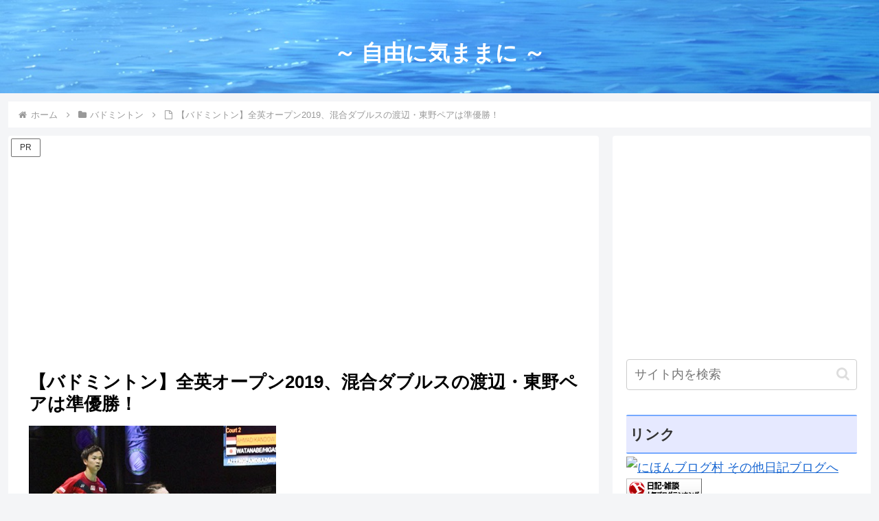

--- FILE ---
content_type: text/html; charset=utf-8
request_url: https://www.google.com/recaptcha/api2/aframe
body_size: 266
content:
<!DOCTYPE HTML><html><head><meta http-equiv="content-type" content="text/html; charset=UTF-8"></head><body><script nonce="9R3GVTYoWmFm0xVSSbpQ4Q">/** Anti-fraud and anti-abuse applications only. See google.com/recaptcha */ try{var clients={'sodar':'https://pagead2.googlesyndication.com/pagead/sodar?'};window.addEventListener("message",function(a){try{if(a.source===window.parent){var b=JSON.parse(a.data);var c=clients[b['id']];if(c){var d=document.createElement('img');d.src=c+b['params']+'&rc='+(localStorage.getItem("rc::a")?sessionStorage.getItem("rc::b"):"");window.document.body.appendChild(d);sessionStorage.setItem("rc::e",parseInt(sessionStorage.getItem("rc::e")||0)+1);localStorage.setItem("rc::h",'1769696932506');}}}catch(b){}});window.parent.postMessage("_grecaptcha_ready", "*");}catch(b){}</script></body></html>